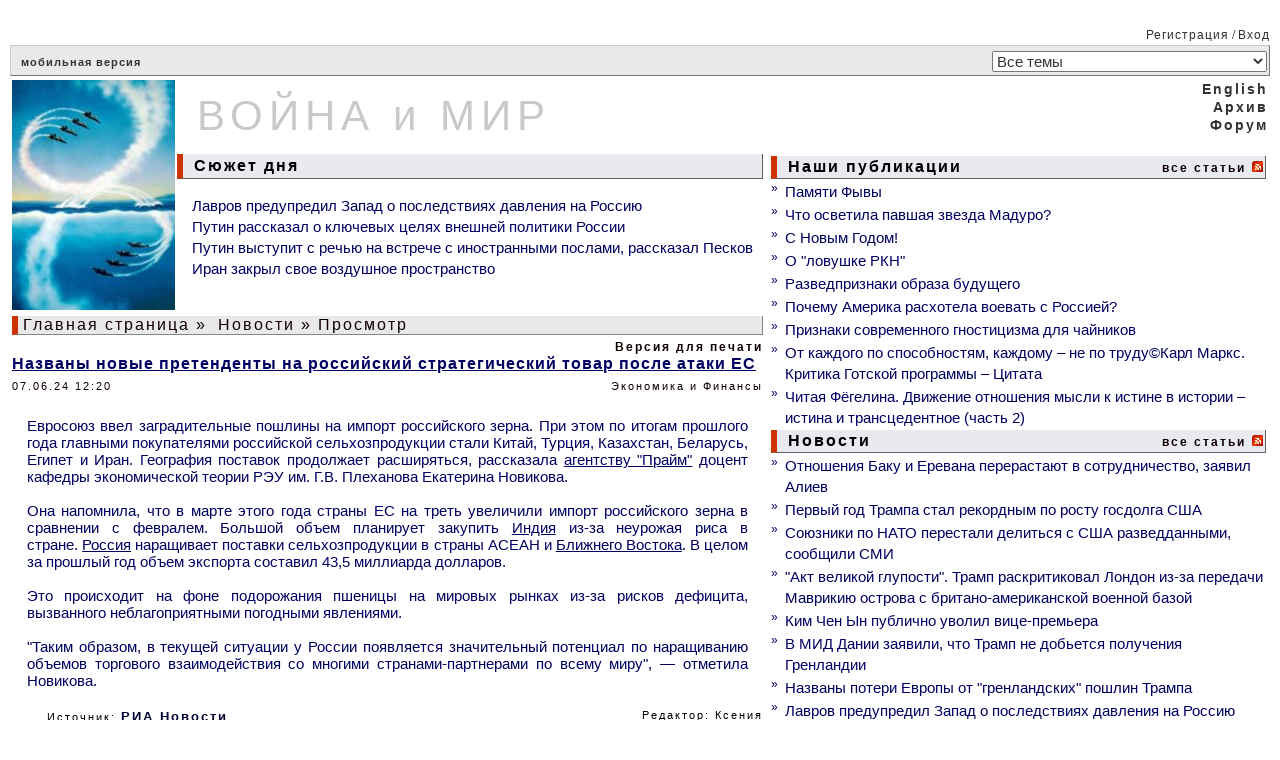

--- FILE ---
content_type: text/html; charset=cp1251
request_url: https://www.warandpeace.ru/ru/news/view/188014/
body_size: 7787
content:
<!-- NAME: wap_main.html -->
<!DOCTYPE HTML>
<html>
<!-- NAME: wap_other_pages.html -->
<head>
<title>Названы новые претенденты на российский стратегический товар после атаки ЕС - ВОЙНА и МИР</title>
<meta http-equiv="content-type" content="text/html; charset=windows-1251">
<base  href="https://www.warandpeace.ru/">
<link rel="shortcut icon" href="https://www.warandpeace.ru/icon/wap-1.ico">
<link href="https://www.warandpeace.ru/wap.css?k=4" rel="stylesheet" type="text/css">
<meta http-equiv="Content-Type" content="text/html; charset=windows-1251">
<meta name="zen-verification" content="avGeWJXQ799xOed9srlwEaLIjXhvzPRMm7RHrOsztuSLSZ5ytLrbJt1cX8XigR1P" />
<meta name="keywords" content="ВПК России, экономика, энергетика, ситуация в Сирии, украинский конфликт, распад СССР, международные организации, миграционный кризис, китайский Шелковый путь, терроризм джихадисты, санкции">
<meta name="description" content="Информационно-аналитический ресурс о событиях в мире: текущие новости, еженедельные обзоры, обсуждения.">
<meta name="allow-search" content="yes">
<meta name="Robots" content="all">
<meta name="Locale" content="RU">
<meta name="revisit" content="5">
<meta name="revisit-after" content="5 days">
<style>
.wapQuote, .wapHiden {
border: 1px solid #110000;
padding: 8px;
margin: 5px 5px 8px;
}
.wapHiden {
border-color: gray;
color: gray;
cursor: pointer;
text-align: center;
}
</style>
<script language="JavaScript" type="text/javascript">
<!--
document.addEventListener('DOMContentLoaded', function(){
var quotes = document.getElementsByClassName('wapQuote'),
len = quotes.length;
if(len) {
for (var i = 0; i < len; i++) {
var elem = quotes[i];
if(elem.parentElement.classList.contains('wapQuote')){
elem.style.display = "none";
if(elem.children[0] && elem.children[0].nodeName == 'STRONG') {
var ins = document.createElement('div');
ins.classList.add('wapHiden');
ins.innerHTML = '<strong style="float: left;">'+elem.children[0].textContent.replace(/>/, '>&gt;')+'</strong>скрытый текст<strong style="float: right;"> + </strong>';
elem.parentNode.insertBefore(ins, elem);
ins.addEventListener('click', wapToogle);
}
}
}
}
});

function wapToogle(e) {
var elem = e.currentTarget,
sib = getSiblings(elem);
elem.style.display = 'none';
for (var i = 0; i < sib.length; i++) {
if(sib[i].classList.contains('wapQuote')) {
sib[i].style.display = 'block';
}
}
elem.removeEventListener('click', wapToogle);
}

function getChildren(n, skipMe){
var r = [];
for ( ; n; n = n.nextSibling )
if ( n.nodeType == 1 && n != skipMe)
r.push( n );
return r;
};

function getSiblings(n) {
return getChildren(n.parentNode.firstChild, n);
}
-->
</script>


<link href="/ru/rss/news/" rel="alternate" type="application/rss+xml" title="Rss">
<script type="text/javascript">
document.addEventListener("DOMContentLoaded", function(){
var elem = document.getElementById("height1");
if(elem){
var h1 = elem.getBoundingClientRect().height,
h2 = document.getElementById("height2");
h2.setAttribute("height", h1);
}
});
function yanInit(id){
(function(w, d, n, s, t) {
w[n] = w[n] || [];
w[n].push(function() {
Ya.Context.AdvManager.render({
blockId: id,
renderTo: "yandex_rtb_" + id,
async: true
});
});
t = d.getElementsByTagName("script")[0];
if(t.src != "https://an.yandex.ru/system/context.js"){
s = d.createElement("script");
s.type = "text/javascript";
s.src = "//an.yandex.ru/system/context.js";
s.async = true;
t.parentNode.insertBefore(s, t);
}
})(this, this.document, "yandexContextAsyncCallbacks");
}
</script>

</head>
<body>
<!--LiveInternet counter--><script type="text/javascript">
<!--
document.write('<img src="https://counter.yadro.ru/hit?r'+ escape(document.referrer)+((typeof(screen)=='undefined')?'': ';s'+screen.width+'*'+screen.height+'*'+(screen.colorDepth? screen.colorDepth:screen.pixelDepth))+';u'+escape(document.URL)+ ';'+Math.random()+ '" width=1 height=1 alt="">')
//-->
</script>
<!--/LiveInternet counter-->
<table width="100%" align="center" cellpadding="0">
<tr>
<td class="td_border1" width="100%"  colspan="2" align="right">&nbsp;<a href="https://www.warandpeace.ru/ru/register/" class="a_menu_12">Регистрация</a>&nbsp;/&nbsp;<a href="https://www.warandpeace.ru/ru/login/" class="a_menu_12">Вход</a></td>
</tr>
<tr>
<td colspan="2">
<table width="100%" cellspacing="0">
<tr>
<td class="td_border26" colspan="2">
<a href="https://pda.warandpeace.ru/ru/" class="a_logom">мобильная версия</a>
<!--					<form name="search_action" action="https://www.warandpeace.ru/ru/search/" method="get">
<input type="text" size="18" name="search_text" value="Поиск" onfocus="search_text.value=''">
</form>
-->				</td>
<td align="right" class="td_border22">
<form name="topic_select" action="https://www.warandpeace.ru/ru/news/topic/" method="post">
<input type="hidden" name="change_topic" value="1">
<select class="top_select" name="new_topic" onchange="topic_select.submit()"><option value="">Все темы</option>

<option value="10">Армия, ВПК, спецслужбы</option>

<option value="40">Африка как ничейные ресурсы</option>

<option value="35">Ближний Восток</option>

<option value="52">БРИКС</option>

<option value="27">В России</option>

<option value="44">Демократия и удобные режимы</option>

<option value="24">Европа: тенденции</option>

<option value="46">Информационные пузыри</option>

<option value="23">История: факты и документы</option>

<option value="48">Космос</option>

<option value="41">Мировое правительство</option>

<option value="9">Наследники СССР сегодня</option>

<option value="51">НАТО: реликт ушедшей эпохи</option>

<option value="31">Наука, техника, образование</option>

<option value="20">США: опыт строительства империи</option>

<option value="28">Терроризм: факты и движущие силы</option>

<option value="50">Торговые войны</option>

<option value="45">Чрезвычайные ситуации</option>

<option value="34">ШОС и ситуация в Азии</option>

<option value="49">Экология и климат</option>

<option value="26">Экономика и Финансы</option>

<option value="11">Южноамериканский бунт</option>


</select>
</form>
</td>
</tr>
</table>
</td>
</tr>

<tr>
<td width="60%">
<table width="100%">
<tr>
<td rowspan="2">
<a href="https://www.warandpeace.ru/ru/" class="a_default"><img src="/images/agent.jpg" width="163" height="230" border="0" alt="ВОЙНА и МИР"></a>
</td>
<td id="height2" class="logo_middle" height="73">
<a href="https://www.warandpeace.ru/ru/" class="a_logo">ВОЙНА и МИР</a>
</td>
</tr>
<tr>
<td align="left" width="100%">
<h3><table><tr><td class="border32"> &nbsp;Сюжет дня</td></tr></table></h3>
<dir>
<a href="https://www.warandpeace.ru/ru/news/view/204578/" class="a_other_cat">Лавров предупредил Запад о последствиях давления на Россию</a><br>
<a href="https://www.warandpeace.ru/ru/news/view/204465/" class="a_other_cat">Путин рассказал о ключевых целях внешней политики России</a><br>
<a href="https://www.warandpeace.ru/ru/news/view/204458/" class="a_other_cat">Путин выступит с речью на встрече с иностранными послами, рассказал Песков</a><br>
<a href="https://www.warandpeace.ru/ru/news/view/204450/" class="a_other_cat">Иран закрыл свое воздушное пространство</a><br>
</dir>

</td>
</tr>
<tr>
<td class="border7" colspan="2">
<a href="https://www.warandpeace.ru/ru/" class="a_headers">Главная страница</a>&nbsp;&raquo;&nbsp;<a href="https://www.warandpeace.ru/ru/news/" class="a_headers">Новости</a>&nbsp;&raquo;&nbsp;Просмотр
</td>
</tr>
<tr>
<td colspan="2">
<!-- NAME: wap_article_long.html -->
<table border="0" align="center" cellspacing="0" width="100%" class="border9">
<tr><td colspan="2" align="right"><a href="https://www.warandpeace.ru/ru/news/vprint/188014/" target="_blank" class="a_topic_all">Версия для печати</a></td></tr>
<tr><td id="topic_text" colspan="2"><a href="https://ria.ru/20240607/pretendenty-1951188428.html?in=l" class="a_header_article" target=_blank>Названы новые претенденты на российский стратегический товар после атаки ЕС</a></td></tr>
<tr>
<td align="left" class="topic_info_top">07.06.24 12:20</td>
<td align="right" class="topic_info_top">Экономика и Финансы</td>
</tr>
<tr><td class="topic_announce" colspan="2"></td></tr>
<tr><td class="topic_text" id="topic_text" colspan="2"><div class="article__block"><div class="article__text">Евросоюз ввел заградительные пошлины на импорт российского зерна. При этом по итогам прошлого года главными покупателями российской сельхозпродукции стали Китай, Турция, Казахстан, Беларусь, Египет и Иран. География поставок продолжает расширяться, рассказала&nbsp;<a href="http://1prime.ru/20240607/zerno-848929920.html" target="_blank">агентству "Прайм"</a>&nbsp;доцент кафедры экономической теории РЭУ им. Г.В. Плеханова Екатерина Новикова.</div><div class="article__text"><br /></div></div><div class="article__block"><div class="article__text">Она напомнила, что в марте этого года страны ЕС на треть увеличили импорт российского зерна в сравнении с февралем. Большой объем планирует закупить&nbsp;<a href="https://ria.ru/location_Republic_of_India/" target="_blank">Индия</a>&nbsp;из-за неурожая риса в стране.&nbsp;<a href="https://ria.ru/location_rossiyskaya-federatsiya/" target="_blank">Россия</a>&nbsp;наращивает поставки сельхозпродукции в страны АСЕАН и&nbsp;<a href="https://ria.ru/location_blizhnijj_vostok/" target="_blank">Ближнего Востока</a>. В целом за прошлый год объем экспорта составил 43,5 миллиарда долларов.</div><div class="article__text"><br /></div></div><div class="article__block"><div class="article__text">Это происходит на фоне подорожания пшеницы на мировых рынках из-за рисков дефицита, вызванного неблагоприятными погодными явлениями.</div><div class="article__text"><br /></div></div><div class="article__block"><div class="banner__hidden"><a></a></div></div><div class="article__block"><div class="article__text">"Таким образом, в текущей ситуации у России появляется значительный потенциал по наращиванию объемов торгового взаимодействия со многими странами-партнерами по всему миру", &mdash; отметила Новикова.</div></div></td></tr>
<tr><td colspan="2">&nbsp;</td></tr>
<tr>
<td align="left" class="topic_footer">Источник: <a href="https://ria.ru/20240607/pretendenty-1951188428.html?in=l" target=_blank class="a_topic_info">РИА Новости</a></td>
<td align="right" class="topic_footer">Редактор: Ксения</td>
</tr>
</table>
<!-- END: wap_article_long.html -->

<!-- NAME: comments_sorry.html -->
<table cellspacing="2" cellpadding="0" width="100%" align="center">

<tr><td align="center"></td></tr>
<tr><td style="padding-top: 5px;"><div id="wap_ads_5" style="padding: 5px 0; margin-right: -1600px; width: 100%; overflow: hidden;">
<!-- Yandex.RTB R-A-418072-3 -->
<div id="yandex_rtb_R-A-418072-3"></div>
<script type="text/javascript">
yanInit("R-A-418072-3");
</script>
</div>
</td></tr>
<tr><td align="left"><hr></td></tr>
<tr><td align="center"></td></tr>
<tr><td align="center" class="topic_footer"></td></tr>
</table>
<!-- END: comments_sorry.html -->

<!-- NAME: comment_list.html -->

<script language="JavaScript" type="text/javascript">
<!--
function set_action (URL) {
document.comment_list.action = URL;
document.comment_list.submit();
return false;
}
-->
</script>




<!-- NAME: show_comment.html -->
<table class="border9" cellspacing="2" cellpadding="0" width="100%" align="center">
<tr><td colspan="2"></td></tr>
<tr>
<td width="50%" class="comment_nick">Goratio</td><td width="50%" align="right" class="comment_date">07.06.24 12:45</td>
</tr>
<tr>
<td colspan="2" class="comment_text">А на сколько это соответствует нормам ВТО?</td>
</tr>
<tr><td class="checkbox" align="left"></td>
<tr><td colspan="2" align="right"><!-- NAME: wap_table.html -->
<table border="0" cellspacing="2" cellpadding="0">
<tr><td><!-- NAME: article_controls.html -->
<form name="article_controls_form" action="" method="post">
<input type="hidden" name="back_url" value="https://www.warandpeace.ru/ru/news/view/188014/">
<input type="submit" class="button" value="">
</form>
<!-- END: article_controls.html -->

</td>

</tr>


</table>
<!-- END: wap_table.html -->

</td></tr>
<tr><td align="right" class="topic_footer">.</td></tr>
</table>
<!-- END: show_comment.html -->

<!-- NAME: show_comment.html -->
<table class="border9" cellspacing="2" cellpadding="0" width="100%" align="center">
<tr><td colspan="2"></td></tr>
<tr>
<td width="50%" class="comment_nick">Аббе</td><td width="50%" align="right" class="comment_date">07.06.24 16:35</td>
</tr>
<tr>
<td colspan="2" class="comment_text"><div>Фактический отказ от преобразованных энергоносителей. <br /></div><div>Чего то в ЕС сильно подгорает. </div></td>
</tr>
<tr><td class="checkbox" align="left"></td>
<tr><td colspan="2" align="right"><!-- NAME: wap_table.html -->
<table border="0" cellspacing="2" cellpadding="0">
<tr><td><!-- NAME: article_controls.html -->
<form name="article_controls_form" action="" method="post">
<input type="hidden" name="back_url" value="https://www.warandpeace.ru/ru/news/view/188014/">
<input type="submit" class="button" value="">
</form>
<!-- END: article_controls.html -->

</td>

</tr>


</table>
<!-- END: wap_table.html -->

</td></tr>
<tr><td align="right" class="topic_footer">.</td></tr>
</table>
<!-- END: show_comment.html -->

<!-- NAME: show_comment.html -->
<table class="border9" cellspacing="2" cellpadding="0" width="100%" align="center">
<tr><td colspan="2"></td></tr>
<tr>
<td width="50%" class="comment_nick">Аяврик</td><td width="50%" align="right" class="comment_date">07.06.24 16:53</td>
</tr>
<tr>
<td colspan="2" class="comment_text">-- <strong><em>А на сколько это соответствует нормам ВТО?</em></strong><div><div><br /></div><div>Невольно вспомнился недоумевающий по поводу творящегося самоуправства Ручечник, когда его Шарапов в "Фердинанд" препровождал....</div><div><br /></div><div>;-)</div></div></td>
</tr>
<tr><td class="checkbox" align="left"></td>
<tr><td colspan="2" align="right"><!-- NAME: wap_table.html -->
<table border="0" cellspacing="2" cellpadding="0">
<tr><td><!-- NAME: article_controls.html -->
<form name="article_controls_form" action="" method="post">
<input type="hidden" name="back_url" value="https://www.warandpeace.ru/ru/news/view/188014/">
<input type="submit" class="button" value="">
</form>
<!-- END: article_controls.html -->

</td>

</tr>


</table>
<!-- END: wap_table.html -->

</td></tr>
<tr><td align="right" class="topic_footer">.</td></tr>
</table>
<!-- END: show_comment.html -->





<!-- END: comment_list.html -->


</td>
</tr>
</table>
</td>
<td style="min-width: 320px; width: 40%;">
<table width="100%">
<tr>
<td id="height1" align="right" colspan="3">
<a href="https://www.warandpeace.ru/en/news/" class = "a_lang">English</a><br><a href="https://www.warandpeace.ru/ru/archive/" class="a_lang">Архив</a><br><a href="https://www.warandpeace.ru/ru/phorum/" class="a_lang">Форум</a><br><br>
</td>
<!--                                <td class="border11">

</td>
-->			    </tr>
<tr>
<td colspan="3">
<table width="100%">
<tr><td colspan = "2" width="100%"><h3><table width="100%"><tr><td class="border31">&nbsp;Наши публикации</td><td class="border31" align="right"><a href="https://www.warandpeace.ru/ru/exclusive/" class="a_topic_all">все статьи</a>    <a href="/ru/rss/exclusive/" class="a_default"><img src="https://www.warandpeace.ru/icon/rss-feed.gif" alt="rss" border="0"></a></td></tr></table></h3></td></tr><tr><td class="date_n">&#187;&nbsp;</td><td align="left"><a href="https://www.warandpeace.ru/ru/exclusive/view/142327/" class="a_other_cat">Памяти Фывы</a></td></tr>
<tr><td class="date_n">&#187;&nbsp;</td><td align="left"><a href="https://www.warandpeace.ru/ru/exclusive/view/204161/" class="a_other_cat">Что осветила павшая звезда Мадуро?</a></td></tr>
<tr><td class="date_n">&#187;&nbsp;</td><td align="left"><a href="https://www.warandpeace.ru/ru/exclusive/view/204060/" class="a_other_cat">С Новым Годом!</a></td></tr>
<tr><td class="date_n">&#187;&nbsp;</td><td align="left"><a href="https://www.warandpeace.ru/ru/exclusive/view/203464/" class="a_other_cat">О "ловушке РКН"</a></td></tr>
<tr><td class="date_n">&#187;&nbsp;</td><td align="left"><a href="https://www.warandpeace.ru/ru/exclusive/view/203421/" class="a_other_cat">Разведпризнаки образа будущего</a></td></tr>
<tr><td class="date_n">&#187;&nbsp;</td><td align="left"><a href="https://www.warandpeace.ru/ru/exclusive/view/203132/" class="a_other_cat">Почему Америка расхотела воевать с Россией? </a></td></tr>
<tr><td class="date_n">&#187;&nbsp;</td><td align="left"><a href="https://www.warandpeace.ru/ru/exclusive/view/201125/" class="a_other_cat">Признаки современного гностицизма для чайников</a></td></tr>
<tr><td class="date_n">&#187;&nbsp;</td><td align="left"><a href="https://www.warandpeace.ru/ru/exclusive/view/200245/" class="a_other_cat">От каждого по способностям, каждому – не по труду©Карл Маркс. Критика Готской программы – Цитата</a></td></tr>
<tr><td class="date_n">&#187;&nbsp;</td><td align="left"><a href="https://www.warandpeace.ru/ru/exclusive/view/199812/" class="a_other_cat">Читая Фёгелина. Движение отношения мысли к истине в истории – истина и трансцедентное (часть 2)</a></td></tr>
<tr><td colspan = "2" width="100%"><h3><table width="100%"><tr><td class="border31">&nbsp;Новости</td><td class="border31" align="right"><a href="https://www.warandpeace.ru/ru/news/" class="a_topic_all">все статьи</a>    <a href="/ru/rss/news/" class="a_default"><img src="https://www.warandpeace.ru/icon/rss-feed.gif" alt="rss" border="0"></a></td></tr></table></h3></td></tr><tr><td class="date_n">&#187;&nbsp;</td><td align="left"><a href="https://www.warandpeace.ru/ru/news/view/204586/" class="a_news">Отношения Баку и Еревана перерастают в сотрудничество, заявил Алиев</a></td></tr>
<tr><td class="date_n">&#187;&nbsp;</td><td align="left"><a href="https://www.warandpeace.ru/ru/news/view/204585/" class="a_news">Первый год Трампа стал рекордным по росту госдолга США</a></td></tr>
<tr><td class="date_n">&#187;&nbsp;</td><td align="left"><a href="https://www.warandpeace.ru/ru/news/view/204584/" class="a_news">Союзники по НАТО перестали делиться с США разведданными, сообщили СМИ</a></td></tr>
<tr><td class="date_n">&#187;&nbsp;</td><td align="left"><a href="https://www.warandpeace.ru/ru/news/view/204583/" class="a_news">"Акт великой глупости". Трамп раскритиковал Лондон из-за передачи Маврикию острова с британо-американской военной базой</a></td></tr>
<tr><td class="date_n">&#187;&nbsp;</td><td align="left"><a href="https://www.warandpeace.ru/ru/news/view/204582/" class="a_news">Ким Чен Ын публично уволил вице-премьера</a></td></tr>
<tr><td class="date_n">&#187;&nbsp;</td><td align="left"><a href="https://www.warandpeace.ru/ru/news/view/204581/" class="a_news">В МИД Дании заявили, что Трамп не добьется получения Гренландии</a></td></tr>
<tr><td class="date_n">&#187;&nbsp;</td><td align="left"><a href="https://www.warandpeace.ru/ru/news/view/204579/" class="a_news">Названы потери Европы от "гренландских" пошлин Трампа</a></td></tr>
<tr><td class="date_n">&#187;&nbsp;</td><td align="left"><a href="https://www.warandpeace.ru/ru/news/view/204578/" class="a_news">Лавров предупредил Запад о последствиях давления на Россию</a></td></tr>
<tr class="googleAds"><td colspan="2" align="center" style="padding-top: 3px;"><div id="wap_ads_2" style="padding: 5px 0; text-align: center;">
<!-- Yandex.RTB R-A-418072-4 -->
<div id="yandex_rtb_R-A-418072-4"></div>
<script type="text/javascript">
yanInit("R-A-418072-4");
</script>
</div>
</td></tr>
<tr><td colspan = "2" width="100%"><h3><table width="100%"><tr><td class="border31">&nbsp;Репортажи</td><td class="border31" align="right"><a href="https://www.warandpeace.ru/ru/reports/" class="a_topic_all">все статьи</a>    <a href="/ru/rss/reports/" class="a_default"><img src="https://www.warandpeace.ru/icon/rss-feed.gif" alt="rss" border="0"></a></td></tr></table></h3></td></tr><tr><td class="date_n">&#187;&nbsp;</td><td align="left"><a href="https://www.warandpeace.ru/ru/reports/view/204553/" class="a_other_cat">Морского права больше нет</a></td></tr>
<tr><td class="date_n">&#187;&nbsp;</td><td align="left"><a href="https://www.warandpeace.ru/ru/reports/view/204539/" class="a_other_cat">США привезут на форум ВЭФ в Швейцарию крупнейшую делегацию</a></td></tr>
<tr><td class="date_n">&#187;&nbsp;</td><td align="left"><a href="https://www.warandpeace.ru/ru/reports/view/204413/" class="a_other_cat">Валерий Половинкин: Россия уже сегодня способна противостоять украинским дронам и разведке НАТО в Черном море</a></td></tr>
<tr><td class="date_n">&#187;&nbsp;</td><td align="left"><a href="https://www.warandpeace.ru/ru/reports/view/204353/" class="a_other_cat">Россия получила четыре повода для гордости за свою авиацию</a></td></tr>
<tr><td class="date_n">&#187;&nbsp;</td><td align="left"><a href="https://www.warandpeace.ru/ru/reports/view/204335/" class="a_other_cat">В Южной Корее появился доклад о тайных агентах Сеула, которых забыло государство</a></td></tr>
<tr><td class="date_n">&#187;&nbsp;</td><td align="left"><a href="https://www.warandpeace.ru/ru/reports/view/204293/" class="a_other_cat">Трамп дал интервью телеканалу Fox News: главное из заявлений президента США</a></td></tr>
<tr><td class="date_n">&#187;&nbsp;</td><td align="left"><a href="https://www.warandpeace.ru/ru/reports/view/204267/" class="a_other_cat">Союзник шейхов ОАЭ провалил войну и сбежал из Йемена</a></td></tr>
<tr><td class="date_n">&#187;&nbsp;</td><td align="left"><a href="https://www.warandpeace.ru/ru/reports/view/204244/" class="a_other_cat">Погоня в океане: США захватили танкер под российским флагом</a></td></tr>
<tr><td colspan = "2" width="100%"><h3><table width="100%"><tr><td class="border31">&nbsp;Комментарии</td><td class="border31" align="right"><a href="https://www.warandpeace.ru/ru/commentaries/" class="a_topic_all">все статьи</a>    <a href="/ru/rss/commentaries/" class="a_default"><img src="https://www.warandpeace.ru/icon/rss-feed.gif" alt="rss" border="0"></a></td></tr></table></h3></td></tr><tr><td class="date_n">&#187;&nbsp;</td><td align="left"><a href="https://www.warandpeace.ru/ru/commentaries/view/204544/" class="a_other_cat">Святочные гадания на будущее экономики Западного полушария</a></td></tr>
<tr><td class="date_n">&#187;&nbsp;</td><td align="left"><a href="https://www.warandpeace.ru/ru/commentaries/view/204538/" class="a_other_cat">Роберт Фриланд «Американцы живут в мире иллюзий. Они не понимают, что нас ждет»</a></td></tr>
<tr><td class="date_n">&#187;&nbsp;</td><td align="left"><a href="https://www.warandpeace.ru/ru/commentaries/view/204537/" class="a_other_cat">Гренландия - кладбище НАТО: Немецкие солдаты срочно возвращаются из Гренландии на родину</a></td></tr>
<tr><td class="date_n">&#187;&nbsp;</td><td align="left"><a href="https://www.warandpeace.ru/ru/commentaries/view/204526/" class="a_other_cat">Формула войны: исчерпаются ли украинцы раньше, чем российские резервы?</a></td></tr>
<tr><td class="date_n">&#187;&nbsp;</td><td align="left"><a href="https://www.warandpeace.ru/ru/commentaries/view/204499/" class="a_other_cat">Нестабильный мир и ядерная война в Европе. Политолог Пророк о макрозонах</a></td></tr>
<tr><td class="date_n">&#187;&nbsp;</td><td align="left"><a href="https://www.warandpeace.ru/ru/commentaries/view/204435/" class="a_other_cat">Чадаев: Про войну</a></td></tr>
<tr><td class="date_n">&#187;&nbsp;</td><td align="left"><a href="https://www.warandpeace.ru/ru/commentaries/view/204355/" class="a_other_cat">Рынок нефти кардинально не изменился: Зачем США нападают на танкеры в Атлантике на самом деле</a></td></tr>
<tr><td class="date_n">&#187;&nbsp;</td><td align="left"><a href="https://www.warandpeace.ru/ru/commentaries/view/204336/" class="a_other_cat">Почему захват нефтяных ресурсов Венесуэлы может обернуться стратегической ловушкой для США</a></td></tr>
<tr><td colspan="2"><div id="wap_ads_3" style="padding: 5px 0; text-align: center;">
<!-- Yandex.RTB R-A-418072-1 -->
<div id="yandex_rtb_R-A-418072-1"></div>
<script type="text/javascript">
yanInit("R-A-418072-1");
</script>
</div>
</td></tr>
<tr><td colspan = "2" width="100%"><h3><table width="100%"><tr><td class="border31">&nbsp;Аналитика</td><td class="border31" align="right"><a href="https://www.warandpeace.ru/ru/analysis/" class="a_topic_all">все статьи</a>    <a href="/ru/rss/analysis/" class="a_default"><img src="https://www.warandpeace.ru/icon/rss-feed.gif" alt="rss" border="0"></a></td></tr></table></h3></td></tr><tr><td class="date_n">&#187;&nbsp;</td><td align="left"><a href="https://www.warandpeace.ru/ru/analysis/view/204547/" class="a_other_cat">Политический цейтнот</a></td></tr>
<tr><td class="date_n">&#187;&nbsp;</td><td align="left"><a href="https://www.warandpeace.ru/ru/analysis/view/204535/" class="a_other_cat">Дух Лоуренса над Евфратом: арабские племена ударили в тылу сирийских курдов</a></td></tr>
<tr><td class="date_n">&#187;&nbsp;</td><td align="left"><a href="https://www.warandpeace.ru/ru/analysis/view/204531/" class="a_other_cat">Замдиректора ИМЭМО им. Примакова: в мире создается новая мультивалютная система</a></td></tr>
<tr><td class="date_n">&#187;&nbsp;</td><td align="left"><a href="https://www.warandpeace.ru/ru/analysis/view/204483/" class="a_other_cat">По ком звонит европейский колокол?</a></td></tr>
<tr><td class="date_n">&#187;&nbsp;</td><td align="left"><a href="https://www.warandpeace.ru/ru/analysis/view/204323/" class="a_other_cat">ИМЭМО РАН: Пашинян тратит все силы на зачистку политического поля перед выборами</a></td></tr>
<tr><td class="date_n">&#187;&nbsp;</td><td align="left"><a href="https://www.warandpeace.ru/ru/analysis/view/204220/" class="a_other_cat">Запад отказался от военной победы над Россией. Теперь ставка — на переворот</a></td></tr>
<tr><td class="date_n">&#187;&nbsp;</td><td align="left"><a href="https://www.warandpeace.ru/ru/analysis/view/204190/" class="a_other_cat">Атака США на Венесуэлу: карибский фактор нефтяной интервенции</a></td></tr>
<tr><td class="date_n">&#187;&nbsp;</td><td align="left"><a href="https://www.warandpeace.ru/ru/analysis/view/204101/" class="a_other_cat">«Вчерашняя война» уже завтра. Черная полоса Ирана продолжится в новом году</a></td></tr>



</table>
</td>
</tr>

</table>
</td>
</tr>

<!-- Контент, сервисное меню -->
<tr>
<td class="td_border3" colspan="2" align="center">
&nbsp;
</td>
</tr>
<tr>
<td colspan="2" align="center">
<!-- NAME: service_menu.html.html -->
<table width="100%">
<tr class="menu_1" align="center">
<td width="20%" align="left">&nbsp;<a href="/ru/rss/news/" class="a_default"><img src="icon/rss.png" alt="RSS" border='0'>&nbsp;</a></td>
<!--td width="8%"></td-->
<td width="10%"><a href="https://www.warandpeace.ru/ru/contacts/" class="a_menu_12">Контакты</a></td>
<td width="9%"><a href="https://www.warandpeace.ru/ru/rules/" class="a_menu_12">Правила</a></td>
<td width="8%"><a href="https://www.warandpeace.ru/ru/faq/" class="a_menu_12">ЧаВо</a></td>
<td width="8%"><a href="https://yoomoney.ru/to/410018521316643" target="_blank" class="a_menu_12">Донат</a></td>
<td width="20%" align="right">
&nbsp;
</td>
</tr>
</table>
<!-- END: service_menu.html.html -->


</td>
</tr>
<tr>
<td colspan="2" align="center">
<table width="100%">
<tr>
<td style="width: 240px;">
<a href="https://pda.warandpeace.ru/ru/" class="a_logom">мобильная версия</a>
</td>
<td align="center">
<a href="https://www.warandpeace.ru/ru/exclusive/view/142327/" style="font-size: 12px; text-decoration: none; color: #333;">Сайт основан Натальей Лаваль в 2006 году</a>
</td>
<td class="text12" style="width: 240px;">
© 2006-2024 Inca Group "War and Peace"
</td>
</tr>
</table>
</td>
</tr>
<tr>
<td colspan="2"><hr></td>
</tr>
<!--/Подвал -->
</table>

</body>
<!-- END: wap_other_pages.html -->
</html>


<!-- END: wap_main.html -->

